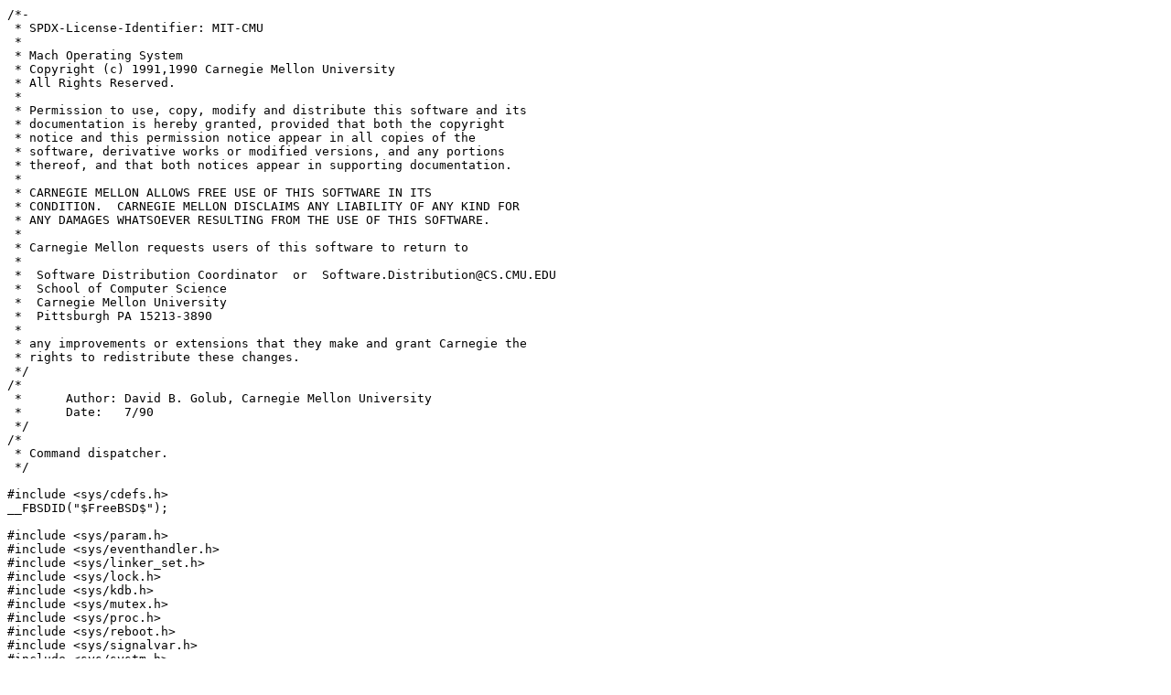

--- FILE ---
content_type: text/plain
request_url: http://bxr.su/FreeBSD/sys/ddb/db_command.c
body_size: 7811
content:
/*-
 * SPDX-License-Identifier: MIT-CMU
 *
 * Mach Operating System
 * Copyright (c) 1991,1990 Carnegie Mellon University
 * All Rights Reserved.
 *
 * Permission to use, copy, modify and distribute this software and its
 * documentation is hereby granted, provided that both the copyright
 * notice and this permission notice appear in all copies of the
 * software, derivative works or modified versions, and any portions
 * thereof, and that both notices appear in supporting documentation.
 *
 * CARNEGIE MELLON ALLOWS FREE USE OF THIS SOFTWARE IN ITS
 * CONDITION.  CARNEGIE MELLON DISCLAIMS ANY LIABILITY OF ANY KIND FOR
 * ANY DAMAGES WHATSOEVER RESULTING FROM THE USE OF THIS SOFTWARE.
 *
 * Carnegie Mellon requests users of this software to return to
 *
 *  Software Distribution Coordinator  or  Software.Distribution@CS.CMU.EDU
 *  School of Computer Science
 *  Carnegie Mellon University
 *  Pittsburgh PA 15213-3890
 *
 * any improvements or extensions that they make and grant Carnegie the
 * rights to redistribute these changes.
 */
/*
 *	Author: David B. Golub, Carnegie Mellon University
 *	Date:	7/90
 */
/*
 * Command dispatcher.
 */

#include <sys/cdefs.h>
__FBSDID("$FreeBSD$");

#include <sys/param.h>
#include <sys/eventhandler.h>
#include <sys/linker_set.h>
#include <sys/lock.h>
#include <sys/kdb.h>
#include <sys/mutex.h>
#include <sys/proc.h>
#include <sys/reboot.h>
#include <sys/signalvar.h>
#include <sys/systm.h>
#include <sys/cons.h>
#include <sys/conf.h>
#include <sys/watchdog.h>
#include <sys/kernel.h>

#include <ddb/ddb.h>
#include <ddb/db_command.h>
#include <ddb/db_lex.h>
#include <ddb/db_output.h>

#include <machine/cpu.h>
#include <machine/setjmp.h>

/*
 * Exported global variables
 */
int		db_cmd_loop_done;
db_addr_t	db_dot;
db_addr_t	db_last_addr;
db_addr_t	db_prev;
db_addr_t	db_next;

static db_cmdfcn_t	db_dump;
static db_cmdfcn_t	db_fncall;
static db_cmdfcn_t	db_gdb;
static db_cmdfcn_t	db_halt;
static db_cmdfcn_t	db_kill;
static db_cmdfcn_t	db_reset;
static db_cmdfcn_t	db_stack_trace;
static db_cmdfcn_t	db_stack_trace_active;
static db_cmdfcn_t	db_stack_trace_all;
static db_cmdfcn_t	db_watchdog;

/*
 * 'show' commands
 */

static struct command db_show_active_cmds[] = {
	{ "trace",	db_stack_trace_active,	0,	NULL },
};
struct command_table db_show_active_table =
    LIST_HEAD_INITIALIZER(db_show_active_table);

static struct command db_show_all_cmds[] = {
	{ "trace",	db_stack_trace_all,	0,	NULL },
};
struct command_table db_show_all_table =
    LIST_HEAD_INITIALIZER(db_show_all_table);

static struct command db_show_cmds[] = {
	{ "active",	0,			0,	&db_show_active_table },
	{ "all",	0,			0,	&db_show_all_table },
	{ "registers",	db_show_regs,		0,	NULL },
	{ "breaks",	db_listbreak_cmd, 	0,	NULL },
	{ "threads",	db_show_threads,	0,	NULL },
};
struct command_table db_show_table = LIST_HEAD_INITIALIZER(db_show_table);

static struct command db_cmds[] = {
	{ "print",	db_print_cmd,		0,	NULL },
	{ "p",		db_print_cmd,		0,	NULL },
	{ "examine",	db_examine_cmd,		CS_SET_DOT, NULL },
	{ "x",		db_examine_cmd,		CS_SET_DOT, NULL },
	{ "search",	db_search_cmd,		CS_OWN|CS_SET_DOT, NULL },
	{ "set",	db_set_cmd,		CS_OWN,	NULL },
	{ "write",	db_write_cmd,		CS_MORE|CS_SET_DOT, NULL },
	{ "w",		db_write_cmd,		CS_MORE|CS_SET_DOT, NULL },
	{ "delete",	db_delete_cmd,		0,	NULL },
	{ "d",		db_delete_cmd,		0,	NULL },
	{ "dump",	db_dump,		0,	NULL },
	{ "break",	db_breakpoint_cmd,	0,	NULL },
	{ "b",		db_breakpoint_cmd,	0,	NULL },
	{ "dwatch",	db_deletewatch_cmd,	0,	NULL },
	{ "watch",	db_watchpoint_cmd,	CS_MORE,NULL },
	{ "dhwatch",	db_deletehwatch_cmd,	0,      NULL },
	{ "hwatch",	db_hwatchpoint_cmd,	0,      NULL },
	{ "step",	db_single_step_cmd,	0,	NULL },
	{ "s",		db_single_step_cmd,	0,	NULL },
	{ "continue",	db_continue_cmd,	0,	NULL },
	{ "c",		db_continue_cmd,	0,	NULL },
	{ "until",	db_trace_until_call_cmd,0,	NULL },
	{ "next",	db_trace_until_matching_cmd,0,	NULL },
	{ "match",	db_trace_until_matching_cmd,0,	NULL },
	{ "trace",	db_stack_trace,		CS_OWN,	NULL },
	{ "t",		db_stack_trace,		CS_OWN,	NULL },
	/* XXX alias for active trace */
	{ "acttrace",	db_stack_trace_active,	0,	NULL },
	/* XXX alias for all trace */
	{ "alltrace",	db_stack_trace_all,	0,	NULL },
	{ "where",	db_stack_trace,		CS_OWN,	NULL },
	{ "bt",		db_stack_trace,		CS_OWN,	NULL },
	{ "call",	db_fncall,		CS_OWN,	NULL },
	{ "show",	0,			0,	&db_show_table },
	{ "ps",		db_ps,			0,	NULL },
	{ "gdb",	db_gdb,			0,	NULL },
	{ "halt",	db_halt,		0,	NULL },
	{ "reboot",	db_reset,		0,	NULL },
	{ "reset",	db_reset,		0,	NULL },
	{ "kill",	db_kill,		CS_OWN,	NULL },
	{ "watchdog",	db_watchdog,		CS_OWN,	NULL },
	{ "thread",	db_set_thread,		0,	NULL },
	{ "run",	db_run_cmd,		CS_OWN,	NULL },
	{ "script",	db_script_cmd,		CS_OWN,	NULL },
	{ "scripts",	db_scripts_cmd,		0,	NULL },
	{ "unscript",	db_unscript_cmd,	CS_OWN,	NULL },
	{ "capture",	db_capture_cmd,		CS_OWN,	NULL },
	{ "textdump",	db_textdump_cmd,	CS_OWN, NULL },
	{ "findstack",	db_findstack_cmd,	0,	NULL },
};
struct command_table db_cmd_table = LIST_HEAD_INITIALIZER(db_cmd_table);

static struct command	*db_last_command = NULL;

/*
 * if 'ed' style: 'dot' is set at start of last item printed,
 * and '+' points to next line.
 * Otherwise: 'dot' points to next item, '..' points to last.
 */
static bool	db_ed_style = true;

/*
 * Utility routine - discard tokens through end-of-line.
 */
void
db_skip_to_eol(void)
{
	int	t;
	do {
	    t = db_read_token();
	} while (t != tEOL);
}

/*
 * Results of command search.
 */
#define	CMD_UNIQUE	0
#define	CMD_FOUND	1
#define	CMD_NONE	2
#define	CMD_AMBIGUOUS	3
#define	CMD_HELP	4

static void	db_cmd_match(char *name, struct command *cmd,
		    struct command **cmdp, int *resultp);
static void	db_cmd_list(struct command_table *table);
static int	db_cmd_search(char *name, struct command_table *table,
		    struct command **cmdp);
static void	db_command(struct command **last_cmdp,
		    struct command_table *cmd_table, int dopager);

/*
 * Initialize the command lists from the static tables.
 */
void
db_command_init(void)
{
#define	N(a)	(sizeof(a) / sizeof(a[0]))
	int i;

	for (i = 0; i < N(db_cmds); i++)
		db_command_register(&db_cmd_table, &db_cmds[i]);
	for (i = 0; i < N(db_show_cmds); i++)
		db_command_register(&db_show_table, &db_show_cmds[i]);
	for (i = 0; i < N(db_show_active_cmds); i++)
		db_command_register(&db_show_active_table,
		    &db_show_active_cmds[i]);
	for (i = 0; i < N(db_show_all_cmds); i++)
		db_command_register(&db_show_all_table, &db_show_all_cmds[i]);
#undef N
}

/*
 * Register a command.
 */
void
db_command_register(struct command_table *list, struct command *cmd)
{
	struct command *c, *last;

	last = NULL;
	LIST_FOREACH(c, list, next) {
		int n = strcmp(cmd->name, c->name);

		/* Check that the command is not already present. */
		if (n == 0) {
			printf("%s: Warning, the command \"%s\" already exists;"
			     " ignoring request\n", __func__, cmd->name);
			return;
		}
		if (n < 0) {
			/* NB: keep list sorted lexicographically */
			LIST_INSERT_BEFORE(c, cmd, next);
			return;
		}
		last = c;
	}
	if (last == NULL)
		LIST_INSERT_HEAD(list, cmd, next);
	else
		LIST_INSERT_AFTER(last, cmd, next);
}

/*
 * Remove a command previously registered with db_command_register.
 */
void
db_command_unregister(struct command_table *list, struct command *cmd)
{
	struct command *c;

	LIST_FOREACH(c, list, next) {
		if (cmd == c) {
			LIST_REMOVE(cmd, next);
			return;
		}
	}
	/* NB: intentionally quiet */
}

/*
 * Helper function to match a single command.
 */
static void
db_cmd_match(char *name, struct command *cmd, struct command **cmdp,
    int *resultp)
{
	char *lp, *rp;
	int c;

	lp = name;
	rp = cmd->name;
	while ((c = *lp) == *rp) {
		if (c == 0) {
			/* complete match */
			*cmdp = cmd;
			*resultp = CMD_UNIQUE;
			return;
		}
		lp++;
		rp++;
	}
	if (c == 0) {
		/* end of name, not end of command -
		   partial match */
		if (*resultp == CMD_FOUND) {
			*resultp = CMD_AMBIGUOUS;
			/* but keep looking for a full match -
			   this lets us match single letters */
		} else {
			*cmdp = cmd;
			*resultp = CMD_FOUND;
		}
	}
}

/*
 * Search for command prefix.
 */
static int
db_cmd_search(char *name, struct command_table *table, struct command **cmdp)
{
	struct command	*cmd;
	int		result = CMD_NONE;

	LIST_FOREACH(cmd, table, next) {
		db_cmd_match(name,cmd,cmdp,&result);
		if (result == CMD_UNIQUE)
			break;
	}

	if (result == CMD_NONE) {
		/* check for 'help' */
		if (name[0] == 'h' && name[1] == 'e'
		    && name[2] == 'l' && name[3] == 'p')
			result = CMD_HELP;
	}
	return (result);
}

static void
db_cmd_list(struct command_table *table)
{
	struct command	*cmd;
	int have_subcommands;

	have_subcommands = 0;
	LIST_FOREACH(cmd, table, next) {
		if (cmd->more != NULL)
			have_subcommands++;
		db_printf("%-16s", cmd->name);
		db_end_line(16);
	}

	if (have_subcommands > 0) {
		db_printf("\nThe following have subcommands; append \"help\" "
		    "to list (e.g. \"show help\"):\n");
		LIST_FOREACH(cmd, table, next) {
			if (cmd->more == NULL)
				continue;
			db_printf("%-16s", cmd->name);
			db_end_line(16);
		}
	}
}

static void
db_command(struct command **last_cmdp, struct command_table *cmd_table,
    int dopager)
{
	struct command	*cmd = NULL;
	int		t;
	char		modif[TOK_STRING_SIZE];
	db_expr_t	addr, count;
	bool		have_addr = false;
	int		result;

	t = db_read_token();
	if (t == tEOL) {
	    /* empty line repeats last command, at 'next' */
	    cmd = *last_cmdp;
	    addr = (db_expr_t)db_next;
	    have_addr = false;
	    count = 1;
	    modif[0] = '\0';
	}
	else if (t == tEXCL) {
	    db_fncall((db_expr_t)0, (bool)false, (db_expr_t)0, (char *)0);
	    return;
	}
	else if (t != tIDENT) {
	    db_printf("Unrecognized input; use \"help\" "
	        "to list available commands\n");
	    db_flush_lex();
	    return;
	}
	else {
	    /*
	     * Search for command
	     */
	    while (cmd_table) {
		result = db_cmd_search(db_tok_string,
				       cmd_table,
				       &cmd);
		switch (result) {
		    case CMD_NONE:
			db_printf("No such command; use \"help\" "
			    "to list available commands\n");
			db_flush_lex();
			return;
		    case CMD_AMBIGUOUS:
			db_printf("Ambiguous\n");
			db_flush_lex();
			return;
		    case CMD_HELP:
			if (cmd_table == &db_cmd_table) {
			    db_printf("This is ddb(4), the kernel debugger; "
			        "see https://man.FreeBSD.org/ddb/4 for help.\n");
			    db_printf("Use \"bt\" for backtrace, \"dump\" for "
			        "kernel core dump, \"reset\" to reboot.\n");
			    db_printf("Available commands:\n");
			}
			db_cmd_list(cmd_table);
			db_flush_lex();
			return;
		    default:
			break;
		}
		if ((cmd_table = cmd->more) != NULL) {
		    t = db_read_token();
		    if (t != tIDENT) {
			db_printf("Subcommand required; "
			    "available subcommands:\n");
			db_cmd_list(cmd_table);
			db_flush_lex();
			return;
		    }
		}
	    }

	    if ((cmd->flag & CS_OWN) == 0) {
		/*
		 * Standard syntax:
		 * command [/modifier] [addr] [,count]
		 */
		t = db_read_token();
		if (t == tSLASH) {
		    t = db_read_token();
		    if (t != tIDENT) {
			db_printf("Bad modifier\n");
			db_flush_lex();
			return;
		    }
		    db_strcpy(modif, db_tok_string);
		}
		else {
		    db_unread_token(t);
		    modif[0] = '\0';
		}

		if (db_expression(&addr)) {
		    db_dot = (db_addr_t) addr;
		    db_last_addr = db_dot;
		    have_addr = true;
		}
		else {
		    addr = (db_expr_t) db_dot;
		    have_addr = false;
		}
		t = db_read_token();
		if (t == tCOMMA) {
		    if (!db_expression(&count)) {
			db_printf("Count missing\n");
			db_flush_lex();
			return;
		    }
		}
		else {
		    db_unread_token(t);
		    count = -1;
		}
		if ((cmd->flag & CS_MORE) == 0) {
		    db_skip_to_eol();
		}
	    }
	}
	*last_cmdp = cmd;
	if (cmd != NULL) {
	    /*
	     * Execute the command.
	     */
	    if (dopager)
		db_enable_pager();
	    else
		db_disable_pager();
	    (*cmd->fcn)(addr, have_addr, count, modif);
	    if (dopager)
		db_disable_pager();

	    if (cmd->flag & CS_SET_DOT) {
		/*
		 * If command changes dot, set dot to
		 * previous address displayed (if 'ed' style).
		 */
		if (db_ed_style) {
		    db_dot = db_prev;
		}
		else {
		    db_dot = db_next;
		}
	    }
	    else {
		/*
		 * If command does not change dot,
		 * set 'next' location to be the same.
		 */
		db_next = db_dot;
	    }
	}
}

/*
 * At least one non-optional command must be implemented using
 * DB_COMMAND() so that db_cmd_set gets created.  Here is one.
 */
DB_COMMAND(panic, db_panic)
{
	db_disable_pager();
	panic("from debugger");
}

void
db_command_loop(void)
{
	/*
	 * Initialize 'prev' and 'next' to dot.
	 */
	db_prev = db_dot;
	db_next = db_dot;

	db_cmd_loop_done = 0;
	while (!db_cmd_loop_done) {
	    if (db_print_position() != 0)
		db_printf("\n");

	    db_printf("db> ");
	    (void) db_read_line();

	    db_command(&db_last_command, &db_cmd_table, /* dopager */ 1);
	}
}

/*
 * Execute a command on behalf of a script.  The caller is responsible for
 * making sure that the command string is < DB_MAXLINE or it will be
 * truncated.
 *
 * XXXRW: Runs by injecting faked input into DDB input stream; it would be
 * nicer to use an alternative approach that didn't mess with the previous
 * command buffer.
 */
void
db_command_script(const char *command)
{
	db_prev = db_next = db_dot;
	db_inject_line(command);
	db_command(&db_last_command, &db_cmd_table, /* dopager */ 0);
}

void
db_error(const char *s)
{
	if (s)
	    db_printf("%s", s);
	db_flush_lex();
	kdb_reenter_silent();
}

static void
db_dump(db_expr_t dummy, bool dummy2, db_expr_t dummy3, char *dummy4)
{
	int error;

	if (textdump_pending) {
		db_printf("textdump_pending set.\n"
		    "run \"textdump unset\" first or \"textdump dump\" for a textdump.\n");
		return;
	}
	error = doadump(false);
	if (error) {
		db_printf("Cannot dump: ");
		switch (error) {
		case EBUSY:
			db_printf("debugger got invoked while dumping.\n");
			break;
		case ENXIO:
			db_printf("no dump device specified.\n");
			break;
		default:
			db_printf("unknown error (error=%d).\n", error);
			break;
		}
	}
}

/*
 * Call random function:
 * !expr(arg,arg,arg)
 */

/* The generic implementation supports a maximum of 10 arguments. */
typedef db_expr_t __db_f(db_expr_t, db_expr_t, db_expr_t, db_expr_t,
    db_expr_t, db_expr_t, db_expr_t, db_expr_t, db_expr_t, db_expr_t);

static __inline int
db_fncall_generic(db_expr_t addr, db_expr_t *rv, int nargs, db_expr_t args[])
{
	__db_f *f = (__db_f *)addr;

	if (nargs > 10) {
		db_printf("Too many arguments (max 10)\n");
		return (0);
	}
	*rv = (*f)(args[0], args[1], args[2], args[3], args[4], args[5],
	    args[6], args[7], args[8], args[9]);
	return (1);
}

static void
db_fncall(db_expr_t dummy1, bool dummy2, db_expr_t dummy3, char *dummy4)
{
	db_expr_t	fn_addr;
	db_expr_t	args[DB_MAXARGS];
	int		nargs = 0;
	db_expr_t	retval;
	int		t;

	if (!db_expression(&fn_addr)) {
	    db_printf("Bad function\n");
	    db_flush_lex();
	    return;
	}

	t = db_read_token();
	if (t == tLPAREN) {
	    if (db_expression(&args[0])) {
		nargs++;
		while ((t = db_read_token()) == tCOMMA) {
		    if (nargs == DB_MAXARGS) {
			db_printf("Too many arguments (max %d)\n", DB_MAXARGS);
			db_flush_lex();
			return;
		    }
		    if (!db_expression(&args[nargs])) {
			db_printf("Argument missing\n");
			db_flush_lex();
			return;
		    }
		    nargs++;
		}
		db_unread_token(t);
	    }
	    if (db_read_token() != tRPAREN) {
	        db_printf("Mismatched parens\n");
		db_flush_lex();
		return;
	    }
	}
	db_skip_to_eol();
	db_disable_pager();

	if (DB_CALL(fn_addr, &retval, nargs, args))
		db_printf("= %#lr\n", (long)retval);
}

static void
db_halt(db_expr_t dummy, bool dummy2, db_expr_t dummy3, char *dummy4)
{

	cpu_halt();
}

static void
db_kill(db_expr_t dummy1, bool dummy2, db_expr_t dummy3, char *dummy4)
{
	db_expr_t old_radix, pid, sig;
	struct proc *p;

#define	DB_ERROR(f)	do { db_printf f; db_flush_lex(); goto out; } while (0)

	/*
	 * PIDs and signal numbers are typically represented in base
	 * 10, so make that the default here.  It can, of course, be
	 * overridden by specifying a prefix.
	 */
	old_radix = db_radix;
	db_radix = 10;
	/* Retrieve arguments. */
	if (!db_expression(&sig))
		DB_ERROR(("Missing signal number\n"));
	if (!db_expression(&pid))
		DB_ERROR(("Missing process ID\n"));
	db_skip_to_eol();
	if (!_SIG_VALID(sig))
		DB_ERROR(("Signal number out of range\n"));

	/*
	 * Find the process in question.  allproc_lock is not needed
	 * since we're in DDB.
	 */
	/* sx_slock(&allproc_lock); */
	FOREACH_PROC_IN_SYSTEM(p)
	    if (p->p_pid == pid)
		    break;
	/* sx_sunlock(&allproc_lock); */
	if (p == NULL)
		DB_ERROR(("Can't find process with pid %ld\n", (long) pid));

	/* If it's already locked, bail; otherwise, do the deed. */
	if (PROC_TRYLOCK(p) == 0)
		DB_ERROR(("Can't lock process with pid %ld\n", (long) pid));
	else {
		pksignal(p, sig, NULL);
		PROC_UNLOCK(p);
	}

out:
	db_radix = old_radix;
#undef DB_ERROR
}

/*
 * Reboot.  In case there is an additional argument, take it as delay in
 * seconds.  Default to 15s if we cannot parse it and make sure we will
 * never wait longer than 1 week.  Some code is similar to
 * kern_shutdown.c:shutdown_panic().
 */
#ifndef	DB_RESET_MAXDELAY
#define	DB_RESET_MAXDELAY	(3600 * 24 * 7)
#endif

static void
db_reset(db_expr_t addr, bool have_addr, db_expr_t count __unused,
    char *modif __unused)
{
	int delay, loop;

	if (have_addr) {
		delay = (int)db_hex2dec(addr);

		/* If we parse to fail, use 15s. */
		if (delay == -1)
			delay = 15;

		/* Cap at one week. */
		if ((uintmax_t)delay > (uintmax_t)DB_RESET_MAXDELAY)
			delay = DB_RESET_MAXDELAY;

		db_printf("Automatic reboot in %d seconds - "
		    "press a key on the console to abort\n", delay);
		for (loop = delay * 10; loop > 0; --loop) {
			DELAY(1000 * 100); /* 1/10th second */
			/* Did user type a key? */
			if (cncheckc() != -1)
				return;
		}
	}

	cpu_reset();
}

static void
db_watchdog(db_expr_t dummy1, bool dummy2, db_expr_t dummy3, char *dummy4)
{
	db_expr_t old_radix, tout;
	int err, i;

	old_radix = db_radix;
	db_radix = 10;
	err = db_expression(&tout);
	db_skip_to_eol();
	db_radix = old_radix;

	/* If no argument is provided the watchdog will just be disabled. */
	if (err == 0) {
		db_printf("No argument provided, disabling watchdog\n");
		tout = 0;
	} else if ((tout & WD_INTERVAL) == WD_TO_NEVER) {
		db_error("Out of range watchdog interval\n");
		return;
	}
	EVENTHANDLER_INVOKE(watchdog_list, tout, &i);
}

static void
db_gdb(db_expr_t dummy1, bool dummy2, db_expr_t dummy3, char *dummy4)
{

	if (kdb_dbbe_select("gdb") != 0) {
		db_printf("The remote GDB backend could not be selected.\n");
		return;
	}
	/*
	 * Mark that we are done in the debugger.  kdb_trap()
	 * should re-enter with the new backend.
	 */
	db_cmd_loop_done = 1;
	db_printf("(ctrl-c will return control to ddb)\n");
}

static void
db_stack_trace(db_expr_t tid, bool hastid, db_expr_t count, char *modif)
{
	struct thread *td;
	db_expr_t radix;
	pid_t pid;
	int t;

	/*
	 * We parse our own arguments. We don't like the default radix.
	 */
	radix = db_radix;
	db_radix = 10;
	hastid = db_expression(&tid);
	t = db_read_token();
	if (t == tCOMMA) {
		if (!db_expression(&count)) {
			db_printf("Count missing\n");
			db_flush_lex();
			db_radix = radix;
			return;
		}
	} else {
		db_unread_token(t);
		count = -1;
	}
	db_skip_to_eol();
	db_radix = radix;

	if (hastid) {
		td = kdb_thr_lookup((lwpid_t)tid);
		if (td == NULL)
			td = kdb_thr_from_pid((pid_t)tid);
		if (td == NULL) {
			db_printf("Thread %d not found\n", (int)tid);
			return;
		}
	} else
		td = kdb_thread;
	if (td->td_proc != NULL)
		pid = td->td_proc->p_pid;
	else
		pid = -1;
	db_printf("Tracing pid %d tid %ld td %p\n", pid, (long)td->td_tid, td);
	db_trace_thread(td, count);
}

static void
_db_stack_trace_all(bool active_only)
{
	struct proc *p;
	struct thread *td;
	jmp_buf jb;
	void *prev_jb;

	FOREACH_PROC_IN_SYSTEM(p) {
		prev_jb = kdb_jmpbuf(jb);
		if (setjmp(jb) == 0) {
			FOREACH_THREAD_IN_PROC(p, td) {
				if (td->td_state == TDS_RUNNING)
					db_printf("\nTracing command %s pid %d"
					    " tid %ld td %p (CPU %d)\n",
					    p->p_comm, p->p_pid,
					    (long)td->td_tid, td,
					    td->td_oncpu);
				else if (active_only)
					continue;
				else
					db_printf("\nTracing command %s pid %d"
					    " tid %ld td %p\n", p->p_comm,
					    p->p_pid, (long)td->td_tid, td);
				db_trace_thread(td, -1);
				if (db_pager_quit) {
					kdb_jmpbuf(prev_jb);
					return;
				}
			}
		}
		kdb_jmpbuf(prev_jb);
	}
}

static void
db_stack_trace_active(db_expr_t dummy, bool dummy2, db_expr_t dummy3,
    char *dummy4)
{

	_db_stack_trace_all(true);
}

static void
db_stack_trace_all(db_expr_t dummy, bool dummy2, db_expr_t dummy3,
    char *dummy4)
{

	_db_stack_trace_all(false);
}

/*
 * Take the parsed expression value from the command line that was parsed
 * as a hexadecimal value and convert it as if the expression was parsed
 * as a decimal value.  Returns -1 if the expression was not a valid
 * decimal value.
 */
db_expr_t
db_hex2dec(db_expr_t expr)
{
	uintptr_t x, y;
	db_expr_t val;

	y = 1;
	val = 0;
	x = expr;
	while (x != 0) {
		if (x % 16 > 9)
			return (-1);
		val += (x % 16) * (y);
		x >>= 4;
		y *= 10;
	}
	return (val);
}
